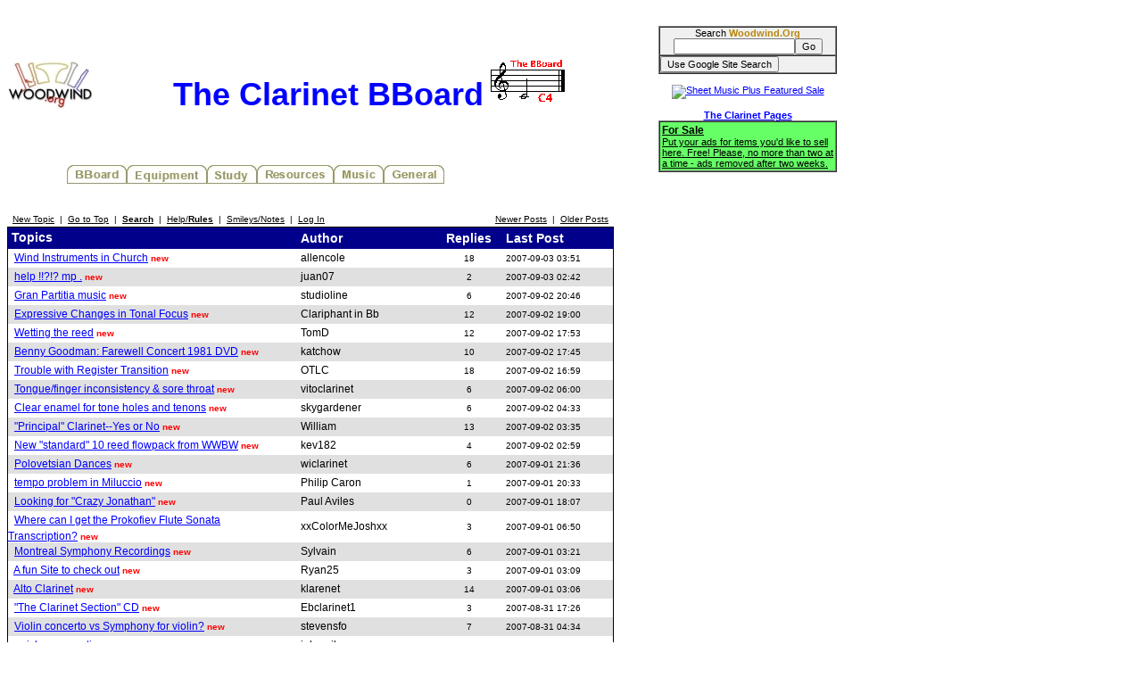

--- FILE ---
content_type: text/html
request_url: http://test.woodwind.org/clarinet/BBoard/list.html?f=1&t=1188777082&a=3
body_size: 30847
content:
<!DOCTYPE html PUBLIC "-//W3C//DTD XHTML 1.0 Transitional//EN" "http://www.w3.org/TR/xhtml1/DTD/xhtml1-transitional.dtd">
<html>
<head>
<title>The Clarinet BBoard</title>
<link rel="stylesheet" type="text/css" href="/CSS/Woodwind.css" />
<meta http-equiv="Content-Type" content="text/html; charset=utf-8" />
<meta http-equiv="X-UA-Compatible" content="IE=edge,chrome=1" />
<meta HTTP-EQUIV='Refresh' CONTENT='900; URL=/clarinet/BBoard/list.html?f=1&t=1188777082&a=3' />
<script src="/JS/Base.js" type="text/javascript"></script>
<script async src="https://pagead2.googlesyndication.com/pagead/js/adsbygoogle.js?client=ca-pub-4626466139341305"
     crossorigin="anonymous"></script></head>
<body>
<table width="931" border="0" cellpadding="0" cellspacing="0">
<tr>
<td align="left" valign="top" width="730"><p align="center" class="bigBanner"><a href="/index.html" onmouseover="setMenuBanner('To the WW5 Menu');" onmouseout="setMenuBanner('');"><img src="/images/tinylogo.jpg" hspace="0" vspace="0" border="0" align="left" height="60" width="96" alt="Woodwind.Org" /></a><span>The Clarinet BBoard<img src="/clarinet/BBoard/images/C4.gif" hspace="0" vspace="0" border="0" height="53" width="97" alt="The C4 standard" /></span></p>
<div class="center"><table width="560" border="0" cellpadding="0" cellspacing="0">
<tr>
<td align="left" valign="top" width="560"><img src="/images/misc/transpix.gif" hspace="0" vspace="0" border="0" height="22" width="1" alt="&nbsp;" /><table width="560" border="0" cellpadding="0" cellspacing="0">
<tr>
<td align="left" valign="top" width="69">&nbsp;</td>
<td align="left" valign="top" width="67"><a href="/clarinet/BBoard/index.html" onmouseover="setMenuBanner('The Clarinet &amp; Klezmer Bulletin Boards');swapImage(clBBoard,'/images/buttons/clBBoard(1).jpg')" onmouseout="setMenuBanner('');swapImage(clBBoard,'/images/buttons/clBBoard(0).jpg')"><img src="/images/buttons/clBBoard(0).jpg" hspace="0" vspace="0" border="0" height="22" width="67" alt="BBoard" name="clBBoard" /></a></td>
<td align="left" valign="top" width="90"><a href="/clarinet/Equipment/index.html" onmouseover="setMenuBanner('All about reeds, mouthpieces, ligatures, clarinets, serial number lists, and more ...');swapImage(clEquip,'/images/buttons/clEquip(1).jpg')" onmouseout="setMenuBanner('');swapImage(clEquip,'/images/buttons/clEquip(0).jpg')"><img src="/images/buttons/clEquip(0).jpg" hspace="0" vspace="0" border="0" height="22" width="90" alt="Equipment" name="clEquip" /></a></td>
<td align="left" valign="top" width="56"><a href="/clarinet/Study/index.html" onmouseover="setMenuBanner('Tips, technique, scales, personalized help');swapImage(clStudy,'/images/buttons/clStudy(1).jpg')" onmouseout="setMenuBanner('');swapImage(clStudy,'/images/buttons/clStudy(0).jpg')"><img src="/images/buttons/clStudy(0).jpg" hspace="0" vspace="0" border="0" height="22" width="56" alt="Study" name="clStudy" /></a></td>
<td align="left" valign="top" width="86"><a href="/clarinet/Resources/index.html" onmouseover="setMenuBanner('Retailers, clarinet music reference, bibliographies &amp; discographies, Internet resources, mailing lists, medical specialists, and more ...');swapImage(clResource,'/images/buttons/clResource(1).jpg')" onmouseout="setMenuBanner('');swapImage(clResource,'/images/buttons/clResource(0).jpg')"><img src="/images/buttons/clResource(0).jpg" hspace="0" vspace="0" border="0" height="22" width="86" alt="Resources" name="clResource" /></a></td>
<td align="left" valign="top" width="56"><a href="/clarinet/Music/index.html" onmouseover="setMenuBanner('Printable music, MIDI files, and study manuscripts');swapImage(clMusic,'/images/buttons/clMusic(1).jpg')" onmouseout="setMenuBanner('');swapImage(clMusic,'/images/buttons/clMusic(0).jpg')"><img src="/images/buttons/clMusic(0).jpg" hspace="0" vspace="0" border="0" height="22" width="56" alt="Music" name="clMusic" /></a></td>
<td align="left" valign="top" width="68"><a href="/clarinet/General/index.html" onmouseover="setMenuBanner('Miscellaneous bits and pieces');swapImage(clGeneral,'/images/buttons/clGeneral(1).jpg')" onmouseout="setMenuBanner('');swapImage(clGeneral,'/images/buttons/clGeneral(0).jpg')"><img src="/images/buttons/clGeneral(0).jpg" hspace="0" vspace="0" border="0" height="22" width="68" alt="General" name="clGeneral" /></a></td>
<td align="left" valign="top">&nbsp;</td>
<td align="left" valign="top" width="68">&nbsp;</td>
</tr>
</table>
</td>
</tr>
<tr>
<td align="left" valign="top" width="560"><table width="560" border="0" cellpadding="0" cellspacing="0">
<tr>
<td align="center" valign="middle" width="559"><span class="smallBanner" id="banner">&nbsp;</span></td>
<td align="left" valign="top" width="1"><img src="/images/misc/transpix.gif" hspace="0" vspace="0" border="0" align="left" height="30" width="1" alt="&nbsp;" /></td>
</tr>
</table>
</td>
</tr>
</table>
</div>

<table width="680" cellspacing="0" cellpadding="3" border="0">
<tr>
  <td width="60%" nowrap="nowrap"  bgcolor="#FFFFFF"><FONT color='#000000' class="PhorumNav">&nbsp;<a href="post.html?f=1"><FONT color='#000000' class="PhorumNav">New Topic</font></a>&nbsp;&nbsp;|&nbsp;&nbsp;<a href="list.html?f=1"><FONT color='#000000' class="PhorumNav">Go to Top</font></a>&nbsp;&nbsp;|&nbsp;&nbsp;<a href="search.html?f=1"><FONT color='#000000' class="PhorumNav"><b>Search</b></font></a>&nbsp;&nbsp;|&nbsp;&nbsp;<a href="help.html?f=1"><FONT color='#000000' class="PhorumNav">Help/<b>Rules</b></font></a>&nbsp;&nbsp;|&nbsp;&nbsp;<a href="smiley.html?f=1"><FONT color='#000000' class="PhorumNav">Smileys/Notes</font></a>&nbsp;&nbsp;|&nbsp;&nbsp;<a href="login.html?f=1"><FONT color='#000000' class="PhorumNav">Log In</font></a>&nbsp;</font></td>
  <td align="right" width="40%"  bgcolor="#FFFFFF"><div class=nav><FONT color='#000000' class="PhorumNav">&nbsp;<a href="list.html?f=1&t=1188777082&a=1"><FONT color='#000000' class="PhorumNav">Newer Posts</font></a>&nbsp;&nbsp;|&nbsp;&nbsp;<a href="list.html?f=1&t=1188436871&a=2"><FONT color='#000000' class="PhorumNav">Older Posts</font></a>&nbsp;</font></div></td>
</tr>
</table>
<table class="PhorumListTable" width="680" cellspacing="0" cellpadding="0" border="0">
<tr>
    <td class="PhorumListHeader"  bgcolor="#00008a"><FONT color="#FFFFFF">&nbsp;Topics<img src="images/trans.gif" border=0 width=1 height=24 align="absmiddle"></font></td>
    <td class="PhorumListHeader"  bgcolor="#00008a" width="150" nowrap="nowrap"><FONT color="#FFFFFF">Author&nbsp;</font></td>
    <td class="PhorumListHeader" align="center"  bgcolor="#00008a" width="80" nowrap="nowrap"><FONT color="#FFFFFF">Replies&nbsp;</font></td>
    <td class="PhorumListHeader"  bgcolor="#00008a" width="120" nowrap="nowrap"><FONT color="#FFFFFF">Last Post</font></td>
</tr>
<tr>
  <td class="PhorumListRow"  bgcolor="#ffffff"><FONT color="#000000">&nbsp;<img src="images/trans.gif" border=0 width=1 height=21 align="absmiddle">&nbsp;<a href="read.html?f=1&i=254453&t=254453">Wind Instruments in Church</a>&nbsp;</font><font class="PhorumNewFlag">new</font></td>
  <td class="PhorumListRow" width="150"  bgcolor="#ffffff" nowrap="nowrap"><FONT color="#000000">allencole&nbsp;</font></td>
  <td class="PhorumSmaller" align="center" width="80"  bgcolor="#ffffff" nowrap="nowrap"><FONT color="#000000">18&nbsp;</font></td>
  <td class="PhorumSmaller" width="120"  bgcolor="#ffffff" nowrap="nowrap"><FONT color="#000000">2007-09-03 03:51&nbsp;</font></td>
</tr>
<tr>
  <td class="PhorumListRow"  bgcolor="#e0e0e0"><FONT color="#000000">&nbsp;<img src="images/trans.gif" border=0 width=1 height=21 align="absmiddle">&nbsp;<a href="read.html?f=1&i=254668&t=254668">help !!?!? mp .</a>&nbsp;</font><font class="PhorumNewFlag">new</font></td>
  <td class="PhorumListRow" width="150"  bgcolor="#e0e0e0" nowrap="nowrap"><FONT color="#000000">juan07&nbsp;</font></td>
  <td class="PhorumSmaller" align="center" width="80"  bgcolor="#e0e0e0" nowrap="nowrap"><FONT color="#000000">2&nbsp;</font></td>
  <td class="PhorumSmaller" width="120"  bgcolor="#e0e0e0" nowrap="nowrap"><FONT color="#000000">2007-09-03 02:42&nbsp;</font></td>
</tr>
<tr>
  <td class="PhorumListRow"  bgcolor="#ffffff"><FONT color="#000000">&nbsp;<img src="images/trans.gif" border=0 width=1 height=21 align="absmiddle">&nbsp;<a href="read.html?f=1&i=254544&t=254544">Gran Partitia music</a>&nbsp;</font><font class="PhorumNewFlag">new</font></td>
  <td class="PhorumListRow" width="150"  bgcolor="#ffffff" nowrap="nowrap"><FONT color="#000000">studioline&nbsp;</font></td>
  <td class="PhorumSmaller" align="center" width="80"  bgcolor="#ffffff" nowrap="nowrap"><FONT color="#000000">6&nbsp;</font></td>
  <td class="PhorumSmaller" width="120"  bgcolor="#ffffff" nowrap="nowrap"><FONT color="#000000">2007-09-02 20:46&nbsp;</font></td>
</tr>
<tr>
  <td class="PhorumListRow"  bgcolor="#e0e0e0"><FONT color="#000000">&nbsp;<img src="images/trans.gif" border=0 width=1 height=21 align="absmiddle">&nbsp;<a href="read.html?f=1&i=254587&t=254587">Expressive Changes in Tonal Focus</a>&nbsp;</font><font class="PhorumNewFlag">new</font></td>
  <td class="PhorumListRow" width="150"  bgcolor="#e0e0e0" nowrap="nowrap"><FONT color="#000000">Clariphant in Bb&nbsp;</font></td>
  <td class="PhorumSmaller" align="center" width="80"  bgcolor="#e0e0e0" nowrap="nowrap"><FONT color="#000000">12&nbsp;</font></td>
  <td class="PhorumSmaller" width="120"  bgcolor="#e0e0e0" nowrap="nowrap"><FONT color="#000000">2007-09-02 19:00&nbsp;</font></td>
</tr>
<tr>
  <td class="PhorumListRow"  bgcolor="#ffffff"><FONT color="#000000">&nbsp;<img src="images/trans.gif" border=0 width=1 height=21 align="absmiddle">&nbsp;<a href="read.html?f=1&i=254514&t=254514">Wetting the reed</a>&nbsp;</font><font class="PhorumNewFlag">new</font></td>
  <td class="PhorumListRow" width="150"  bgcolor="#ffffff" nowrap="nowrap"><FONT color="#000000">TomD&nbsp;</font></td>
  <td class="PhorumSmaller" align="center" width="80"  bgcolor="#ffffff" nowrap="nowrap"><FONT color="#000000">12&nbsp;</font></td>
  <td class="PhorumSmaller" width="120"  bgcolor="#ffffff" nowrap="nowrap"><FONT color="#000000">2007-09-02 17:53&nbsp;</font></td>
</tr>
<tr>
  <td class="PhorumListRow"  bgcolor="#e0e0e0"><FONT color="#000000">&nbsp;<img src="images/trans.gif" border=0 width=1 height=21 align="absmiddle">&nbsp;<a href="read.html?f=1&i=136401&t=136401">Benny Goodman: Farewell Concert 1981 DVD</a>&nbsp;</font><font class="PhorumNewFlag">new</font></td>
  <td class="PhorumListRow" width="150"  bgcolor="#e0e0e0" nowrap="nowrap"><FONT color="#000000">katchow&nbsp;</font></td>
  <td class="PhorumSmaller" align="center" width="80"  bgcolor="#e0e0e0" nowrap="nowrap"><FONT color="#000000">10&nbsp;</font></td>
  <td class="PhorumSmaller" width="120"  bgcolor="#e0e0e0" nowrap="nowrap"><FONT color="#000000">2007-09-02 17:45&nbsp;</font></td>
</tr>
<tr>
  <td class="PhorumListRow"  bgcolor="#ffffff"><FONT color="#000000">&nbsp;<img src="images/trans.gif" border=0 width=1 height=21 align="absmiddle">&nbsp;<a href="read.html?f=1&i=254390&t=254390">Trouble with Register Transition</a>&nbsp;</font><font class="PhorumNewFlag">new</font></td>
  <td class="PhorumListRow" width="150"  bgcolor="#ffffff" nowrap="nowrap"><FONT color="#000000">OTLC&nbsp;</font></td>
  <td class="PhorumSmaller" align="center" width="80"  bgcolor="#ffffff" nowrap="nowrap"><FONT color="#000000">18&nbsp;</font></td>
  <td class="PhorumSmaller" width="120"  bgcolor="#ffffff" nowrap="nowrap"><FONT color="#000000">2007-09-02 16:59&nbsp;</font></td>
</tr>
<tr>
  <td class="PhorumListRow"  bgcolor="#e0e0e0"><FONT color="#000000">&nbsp;<img src="images/trans.gif" border=0 width=1 height=21 align="absmiddle">&nbsp;<a href="read.html?f=1&i=254556&t=254556">Tongue/finger inconsistency & sore throat</a>&nbsp;</font><font class="PhorumNewFlag">new</font></td>
  <td class="PhorumListRow" width="150"  bgcolor="#e0e0e0" nowrap="nowrap"><FONT color="#000000">vitoclarinet&nbsp;</font></td>
  <td class="PhorumSmaller" align="center" width="80"  bgcolor="#e0e0e0" nowrap="nowrap"><FONT color="#000000">6&nbsp;</font></td>
  <td class="PhorumSmaller" width="120"  bgcolor="#e0e0e0" nowrap="nowrap"><FONT color="#000000">2007-09-02 06:00&nbsp;</font></td>
</tr>
<tr>
  <td class="PhorumListRow"  bgcolor="#ffffff"><FONT color="#000000">&nbsp;<img src="images/trans.gif" border=0 width=1 height=21 align="absmiddle">&nbsp;<a href="read.html?f=1&i=254597&t=254597">Clear enamel for tone holes and tenons</a>&nbsp;</font><font class="PhorumNewFlag">new</font></td>
  <td class="PhorumListRow" width="150"  bgcolor="#ffffff" nowrap="nowrap"><FONT color="#000000">skygardener&nbsp;</font></td>
  <td class="PhorumSmaller" align="center" width="80"  bgcolor="#ffffff" nowrap="nowrap"><FONT color="#000000">6&nbsp;</font></td>
  <td class="PhorumSmaller" width="120"  bgcolor="#ffffff" nowrap="nowrap"><FONT color="#000000">2007-09-02 04:33&nbsp;</font></td>
</tr>
<tr>
  <td class="PhorumListRow"  bgcolor="#e0e0e0"><FONT color="#000000">&nbsp;<img src="images/trans.gif" border=0 width=1 height=21 align="absmiddle">&nbsp;<a href="read.html?f=1&i=254464&t=254464">"Principal" Clarinet--Yes or No</a>&nbsp;</font><font class="PhorumNewFlag">new</font></td>
  <td class="PhorumListRow" width="150"  bgcolor="#e0e0e0" nowrap="nowrap"><FONT color="#000000">William&nbsp;</font></td>
  <td class="PhorumSmaller" align="center" width="80"  bgcolor="#e0e0e0" nowrap="nowrap"><FONT color="#000000">13&nbsp;</font></td>
  <td class="PhorumSmaller" width="120"  bgcolor="#e0e0e0" nowrap="nowrap"><FONT color="#000000">2007-09-02 03:35&nbsp;</font></td>
</tr>
<tr>
  <td class="PhorumListRow"  bgcolor="#ffffff"><FONT color="#000000">&nbsp;<img src="images/trans.gif" border=0 width=1 height=21 align="absmiddle">&nbsp;<a href="read.html?f=1&i=254619&t=254619">New "standard" 10 reed flowpack from WWBW</a>&nbsp;</font><font class="PhorumNewFlag">new</font></td>
  <td class="PhorumListRow" width="150"  bgcolor="#ffffff" nowrap="nowrap"><FONT color="#000000">kev182&nbsp;</font></td>
  <td class="PhorumSmaller" align="center" width="80"  bgcolor="#ffffff" nowrap="nowrap"><FONT color="#000000">4&nbsp;</font></td>
  <td class="PhorumSmaller" width="120"  bgcolor="#ffffff" nowrap="nowrap"><FONT color="#000000">2007-09-02 02:59&nbsp;</font></td>
</tr>
<tr>
  <td class="PhorumListRow"  bgcolor="#e0e0e0"><FONT color="#000000">&nbsp;<img src="images/trans.gif" border=0 width=1 height=21 align="absmiddle">&nbsp;<a href="read.html?f=1&i=254536&t=254536">Polovetsian Dances</a>&nbsp;</font><font class="PhorumNewFlag">new</font></td>
  <td class="PhorumListRow" width="150"  bgcolor="#e0e0e0" nowrap="nowrap"><FONT color="#000000">wiclarinet&nbsp;</font></td>
  <td class="PhorumSmaller" align="center" width="80"  bgcolor="#e0e0e0" nowrap="nowrap"><FONT color="#000000">6&nbsp;</font></td>
  <td class="PhorumSmaller" width="120"  bgcolor="#e0e0e0" nowrap="nowrap"><FONT color="#000000">2007-09-01 21:36&nbsp;</font></td>
</tr>
<tr>
  <td class="PhorumListRow"  bgcolor="#ffffff"><FONT color="#000000">&nbsp;<img src="images/trans.gif" border=0 width=1 height=21 align="absmiddle">&nbsp;<a href="read.html?f=1&i=254571&t=254571">tempo problem in Miluccio</a>&nbsp;</font><font class="PhorumNewFlag">new</font></td>
  <td class="PhorumListRow" width="150"  bgcolor="#ffffff" nowrap="nowrap"><FONT color="#000000">Philip Caron&nbsp;</font></td>
  <td class="PhorumSmaller" align="center" width="80"  bgcolor="#ffffff" nowrap="nowrap"><FONT color="#000000">1&nbsp;</font></td>
  <td class="PhorumSmaller" width="120"  bgcolor="#ffffff" nowrap="nowrap"><FONT color="#000000">2007-09-01 20:33&nbsp;</font></td>
</tr>
<tr>
  <td class="PhorumListRow"  bgcolor="#e0e0e0"><FONT color="#000000">&nbsp;<img src="images/trans.gif" border=0 width=1 height=21 align="absmiddle">&nbsp;<a href="read.html?f=1&i=254606&t=254606">Looking for "Crazy Jonathan"</a>&nbsp;</font><font class="PhorumNewFlag">new</font></td>
  <td class="PhorumListRow" width="150"  bgcolor="#e0e0e0" nowrap="nowrap"><FONT color="#000000">Paul Aviles&nbsp;</font></td>
  <td class="PhorumSmaller" align="center" width="80"  bgcolor="#e0e0e0" nowrap="nowrap"><FONT color="#000000">0&nbsp;</font></td>
  <td class="PhorumSmaller" width="120"  bgcolor="#e0e0e0" nowrap="nowrap"><FONT color="#000000">2007-09-01 18:07&nbsp;</font></td>
</tr>
<tr>
  <td class="PhorumListRow"  bgcolor="#ffffff"><FONT color="#000000">&nbsp;<img src="images/trans.gif" border=0 width=1 height=21 align="absmiddle">&nbsp;<a href="read.html?f=1&i=254552&t=254552">Where can I get the Prokofiev Flute Sonata Transcription?</a>&nbsp;</font><font class="PhorumNewFlag">new</font></td>
  <td class="PhorumListRow" width="150"  bgcolor="#ffffff" nowrap="nowrap"><FONT color="#000000">xxColorMeJoshxx&nbsp;</font></td>
  <td class="PhorumSmaller" align="center" width="80"  bgcolor="#ffffff" nowrap="nowrap"><FONT color="#000000">3&nbsp;</font></td>
  <td class="PhorumSmaller" width="120"  bgcolor="#ffffff" nowrap="nowrap"><FONT color="#000000">2007-09-01 06:50&nbsp;</font></td>
</tr>
<tr>
  <td class="PhorumListRow"  bgcolor="#e0e0e0"><FONT color="#000000">&nbsp;<img src="images/trans.gif" border=0 width=1 height=21 align="absmiddle">&nbsp;<a href="read.html?f=1&i=254495&t=254495">Montreal Symphony Recordings</a>&nbsp;</font><font class="PhorumNewFlag">new</font></td>
  <td class="PhorumListRow" width="150"  bgcolor="#e0e0e0" nowrap="nowrap"><FONT color="#000000">Sylvain&nbsp;</font></td>
  <td class="PhorumSmaller" align="center" width="80"  bgcolor="#e0e0e0" nowrap="nowrap"><FONT color="#000000">6&nbsp;</font></td>
  <td class="PhorumSmaller" width="120"  bgcolor="#e0e0e0" nowrap="nowrap"><FONT color="#000000">2007-09-01 03:21&nbsp;</font></td>
</tr>
<tr>
  <td class="PhorumListRow"  bgcolor="#ffffff"><FONT color="#000000">&nbsp;<img src="images/trans.gif" border=0 width=1 height=21 align="absmiddle">&nbsp;<a href="read.html?f=1&i=254488&t=254488">A fun Site to check out</a>&nbsp;</font><font class="PhorumNewFlag">new</font></td>
  <td class="PhorumListRow" width="150"  bgcolor="#ffffff" nowrap="nowrap"><FONT color="#000000">Ryan25&nbsp;</font></td>
  <td class="PhorumSmaller" align="center" width="80"  bgcolor="#ffffff" nowrap="nowrap"><FONT color="#000000">3&nbsp;</font></td>
  <td class="PhorumSmaller" width="120"  bgcolor="#ffffff" nowrap="nowrap"><FONT color="#000000">2007-09-01 03:09&nbsp;</font></td>
</tr>
<tr>
  <td class="PhorumListRow"  bgcolor="#e0e0e0"><FONT color="#000000">&nbsp;<img src="images/trans.gif" border=0 width=1 height=21 align="absmiddle">&nbsp;<a href="read.html?f=1&i=254478&t=254478">Alto Clarinet</a>&nbsp;</font><font class="PhorumNewFlag">new</font></td>
  <td class="PhorumListRow" width="150"  bgcolor="#e0e0e0" nowrap="nowrap"><FONT color="#000000">klarenet&nbsp;</font></td>
  <td class="PhorumSmaller" align="center" width="80"  bgcolor="#e0e0e0" nowrap="nowrap"><FONT color="#000000">14&nbsp;</font></td>
  <td class="PhorumSmaller" width="120"  bgcolor="#e0e0e0" nowrap="nowrap"><FONT color="#000000">2007-09-01 03:06&nbsp;</font></td>
</tr>
<tr>
  <td class="PhorumListRow"  bgcolor="#ffffff"><FONT color="#000000">&nbsp;<img src="images/trans.gif" border=0 width=1 height=21 align="absmiddle">&nbsp;<a href="read.html?f=1&i=254130&t=254130">"The Clarinet Section" CD</a>&nbsp;</font><font class="PhorumNewFlag">new</font></td>
  <td class="PhorumListRow" width="150"  bgcolor="#ffffff" nowrap="nowrap"><FONT color="#000000">Ebclarinet1&nbsp;</font></td>
  <td class="PhorumSmaller" align="center" width="80"  bgcolor="#ffffff" nowrap="nowrap"><FONT color="#000000">3&nbsp;</font></td>
  <td class="PhorumSmaller" width="120"  bgcolor="#ffffff" nowrap="nowrap"><FONT color="#000000">2007-08-31 17:26&nbsp;</font></td>
</tr>
<tr>
  <td class="PhorumListRow"  bgcolor="#e0e0e0"><FONT color="#000000">&nbsp;<img src="images/trans.gif" border=0 width=1 height=21 align="absmiddle">&nbsp;<a href="read.html?f=1&i=254353&t=254353">Violin concerto vs Symphony for violin?</a>&nbsp;</font><font class="PhorumNewFlag">new</font></td>
  <td class="PhorumListRow" width="150"  bgcolor="#e0e0e0" nowrap="nowrap"><FONT color="#000000">stevensfo&nbsp;</font></td>
  <td class="PhorumSmaller" align="center" width="80"  bgcolor="#e0e0e0" nowrap="nowrap"><FONT color="#000000">7&nbsp;</font></td>
  <td class="PhorumSmaller" width="120"  bgcolor="#e0e0e0" nowrap="nowrap"><FONT color="#000000">2007-08-31 04:34&nbsp;</font></td>
</tr>
<tr>
  <td class="PhorumListRow"  bgcolor="#ffffff"><FONT color="#000000">&nbsp;<img src="images/trans.gif" border=0 width=1 height=21 align="absmiddle">&nbsp;<a href="read.html?f=1&i=254203&t=254203">quick sax question</a>&nbsp;</font><font class="PhorumNewFlag">new</font></td>
  <td class="PhorumListRow" width="150"  bgcolor="#ffffff" nowrap="nowrap"><FONT color="#000000">john gibson&nbsp;</font></td>
  <td class="PhorumSmaller" align="center" width="80"  bgcolor="#ffffff" nowrap="nowrap"><FONT color="#000000">11&nbsp;</font></td>
  <td class="PhorumSmaller" width="120"  bgcolor="#ffffff" nowrap="nowrap"><FONT color="#000000">2007-08-31 04:16&nbsp;</font></td>
</tr>
<tr>
  <td class="PhorumListRow"  bgcolor="#e0e0e0"><FONT color="#000000">&nbsp;<img src="images/trans.gif" border=0 width=1 height=21 align="absmiddle">&nbsp;<a href="read.html?f=1&i=254243&t=254243">Using Register Key</a>&nbsp;</font><font class="PhorumNewFlag">new</font></td>
  <td class="PhorumListRow" width="150"  bgcolor="#e0e0e0" nowrap="nowrap"><FONT color="#000000">mallardbay603&nbsp;</font></td>
  <td class="PhorumSmaller" align="center" width="80"  bgcolor="#e0e0e0" nowrap="nowrap"><FONT color="#000000">9&nbsp;</font></td>
  <td class="PhorumSmaller" width="120"  bgcolor="#e0e0e0" nowrap="nowrap"><FONT color="#000000">2007-08-31 00:01&nbsp;</font></td>
</tr>
<tr>
  <td class="PhorumListRow"  bgcolor="#ffffff"><FONT color="#000000">&nbsp;<img src="images/trans.gif" border=0 width=1 height=21 align="absmiddle">&nbsp;<a href="read.html?f=1&i=254421&t=254421">serial number frustration</a>&nbsp;</font><font class="PhorumNewFlag">new</font></td>
  <td class="PhorumListRow" width="150"  bgcolor="#ffffff" nowrap="nowrap"><FONT color="#000000">dfh&nbsp;</font></td>
  <td class="PhorumSmaller" align="center" width="80"  bgcolor="#ffffff" nowrap="nowrap"><FONT color="#000000">5&nbsp;</font></td>
  <td class="PhorumSmaller" width="120"  bgcolor="#ffffff" nowrap="nowrap"><FONT color="#000000">2007-08-30 23:00&nbsp;</font></td>
</tr>
<tr>
  <td class="PhorumListRow"  bgcolor="#e0e0e0"><FONT color="#000000">&nbsp;<img src="images/trans.gif" border=0 width=1 height=21 align="absmiddle">&nbsp;<a href="read.html?f=1&i=254281&t=254281">Barrels</a>&nbsp;</font><font class="PhorumNewFlag">new</font></td>
  <td class="PhorumListRow" width="150"  bgcolor="#e0e0e0" nowrap="nowrap"><FONT color="#000000">nes&nbsp;</font></td>
  <td class="PhorumSmaller" align="center" width="80"  bgcolor="#e0e0e0" nowrap="nowrap"><FONT color="#000000">18&nbsp;</font></td>
  <td class="PhorumSmaller" width="120"  bgcolor="#e0e0e0" nowrap="nowrap"><FONT color="#000000">2007-08-30 19:07&nbsp;</font></td>
</tr>
<tr>
  <td class="PhorumListRow"  bgcolor="#ffffff"><FONT color="#000000">&nbsp;<img src="images/trans.gif" border=0 width=1 height=21 align="absmiddle">&nbsp;<a href="read.html?f=1&i=254085&t=254085">Non-negotiable??</a>&nbsp;</font><font class="PhorumNewFlag">new</font></td>
  <td class="PhorumListRow" width="150"  bgcolor="#ffffff" nowrap="nowrap"><FONT color="#000000">Robyn_765&nbsp;</font></td>
  <td class="PhorumSmaller" align="center" width="80"  bgcolor="#ffffff" nowrap="nowrap"><FONT color="#000000">10&nbsp;</font></td>
  <td class="PhorumSmaller" width="120"  bgcolor="#ffffff" nowrap="nowrap"><FONT color="#000000">2007-08-30 16:47&nbsp;</font></td>
</tr>
<tr>
  <td class="PhorumListRow"  bgcolor="#e0e0e0"><FONT color="#000000">&nbsp;<img src="images/trans.gif" border=0 width=1 height=21 align="absmiddle">&nbsp;<a href="read.html?f=1&i=254337&t=254337">Doctors Slick cork grease</a>&nbsp;</font><font class="PhorumNewFlag">new</font></td>
  <td class="PhorumListRow" width="150"  bgcolor="#e0e0e0" nowrap="nowrap"><FONT color="#000000">Iceland clarinet&nbsp;</font></td>
  <td class="PhorumSmaller" align="center" width="80"  bgcolor="#e0e0e0" nowrap="nowrap"><FONT color="#000000">12&nbsp;</font></td>
  <td class="PhorumSmaller" width="120"  bgcolor="#e0e0e0" nowrap="nowrap"><FONT color="#000000">2007-08-30 11:17&nbsp;</font></td>
</tr>
<tr>
  <td class="PhorumListRow"  bgcolor="#ffffff"><FONT color="#000000">&nbsp;<img src="images/trans.gif" border=0 width=1 height=21 align="absmiddle">&nbsp;<a href="read.html?f=1&i=254364&t=254364">Best Use of Limited Practice Time</a>&nbsp;</font><font class="PhorumNewFlag">new</font></td>
  <td class="PhorumListRow" width="150"  bgcolor="#ffffff" nowrap="nowrap"><FONT color="#000000">aspiring clarinetist&nbsp;</font></td>
  <td class="PhorumSmaller" align="center" width="80"  bgcolor="#ffffff" nowrap="nowrap"><FONT color="#000000">9&nbsp;</font></td>
  <td class="PhorumSmaller" width="120"  bgcolor="#ffffff" nowrap="nowrap"><FONT color="#000000">2007-08-30 09:14&nbsp;</font></td>
</tr>
<tr>
  <td class="PhorumListRow"  bgcolor="#e0e0e0"><FONT color="#000000">&nbsp;<img src="images/trans.gif" border=0 width=1 height=21 align="absmiddle">&nbsp;<a href="read.html?f=1&i=252001&t=252001">Want to play in HS band? Pass a drug test</a>&nbsp;</font><font class="PhorumNewFlag">new</font></td>
  <td class="PhorumListRow" width="150"  bgcolor="#e0e0e0" nowrap="nowrap"><FONT color="#000000">GBK&nbsp;</font></td>
  <td class="PhorumSmaller" align="center" width="80"  bgcolor="#e0e0e0" nowrap="nowrap"><FONT color="#000000">69&nbsp;</font></td>
  <td class="PhorumSmaller" width="120"  bgcolor="#e0e0e0" nowrap="nowrap"><FONT color="#000000">2007-08-30 06:49&nbsp;</font></td>
</tr>
<tr>
  <td class="PhorumListRow"  bgcolor="#ffffff"><FONT color="#000000">&nbsp;<img src="images/trans.gif" border=0 width=1 height=21 align="absmiddle">&nbsp;<a href="read.html?f=1&i=254419&t=254419">Review of the Doctor's Cork life product</a>&nbsp;</font><font class="PhorumNewFlag">new</font></td>
  <td class="PhorumListRow" width="150"  bgcolor="#ffffff" nowrap="nowrap"><FONT color="#000000">C2thew&nbsp;</font></td>
  <td class="PhorumSmaller" align="center" width="80"  bgcolor="#ffffff" nowrap="nowrap"><FONT color="#000000">0&nbsp;</font></td>
  <td class="PhorumSmaller" width="120"  bgcolor="#ffffff" nowrap="nowrap"><FONT color="#000000">2007-08-30 06:00&nbsp;</font></td>
</tr>
<tr>
  <td class="PhorumListRow"  bgcolor="#e0e0e0"><FONT color="#000000">&nbsp;<img src="images/trans.gif" border=0 width=1 height=21 align="absmiddle">&nbsp;<a href="read.html?f=1&i=253519&t=253519">Non-clarinet, music youtube video(s)</a>&nbsp;</font><font class="PhorumNewFlag">new</font></td>
  <td class="PhorumListRow" width="150"  bgcolor="#e0e0e0" nowrap="nowrap"><FONT color="#000000">sfalexi&nbsp;</font></td>
  <td class="PhorumSmaller" align="center" width="80"  bgcolor="#e0e0e0" nowrap="nowrap"><FONT color="#000000">11&nbsp;</font></td>
  <td class="PhorumSmaller" width="120"  bgcolor="#e0e0e0" nowrap="nowrap"><FONT color="#000000">2007-08-30 05:21&nbsp;</font></td>
</tr>
</table>
<table width="680" cellspacing="0" cellpadding="3" border="0">
<tr>
  <td width="60%" nowrap="nowrap"  bgcolor="#FFFFFF"><FONT color='#000000' class="PhorumNav">&nbsp;<a href="index.html?f=0"><FONT color='#000000' class="PhorumNav">Avail. Forums</font></a>&nbsp;&nbsp;|&nbsp;&nbsp;<a href="list.html?f=1&collapse=0"><FONT color='#000000' class="PhorumNav">View Threads</font></a>&nbsp;&nbsp;|&nbsp;&nbsp;<a href="list.html?f=1"><FONT color='#000000' class="PhorumNav">Go to Top</font></a>&nbsp;&nbsp;|&nbsp;&nbsp;<a href="list.html?f=1&r=1"><FONT color='#000000' class="PhorumNav">Mark All Read</font></a>&nbsp;</font></td>
  <td align="right" width="40%"  bgcolor="#FFFFFF"><div class=nav><FONT color='#000000' class="PhorumNav">&nbsp;<a href="list.html?f=1&t=1188777082&a=1"><FONT color='#000000' class="PhorumNav">Newer Posts</font></a>&nbsp;&nbsp;|&nbsp;&nbsp;<a href="list.html?f=1&t=1188436871&a=2"><FONT color='#000000' class="PhorumNav">Older Posts</font></a>&nbsp;</font></div></td>
</tr>
</table>
</td>
<td align="left" valign="top" width="200"><form action="/Search/index.html" method="post"><input type="hidden" name="woodwind_index" value="woodwind_index" /><table width="200" border="1" cellpadding="0" cellspacing="0" class="searchBackground">
<tr>
<td align="center" valign="middle" width="100%">Search <span class="woodwindOrg">Woodwind.Org</span><br /><input type="text" name="words" size="20" maxlength="80" /><input type="submit" name="Submit" value="Go" /></td>
</tr>
<tr>
<td align="left" valign="top" width="100%"><input type="submit" name="Google" value="Use Google Site Search" /></td>
</tr>
</table>
</form>
<div class="center"><br /><a href="http://www.sheetmusicplus.com/a/featured.html?id=14785"><img src="http://gfxa.sheetmusicplus.com/smp_monthpromo_sb.gif" border=0 height=125 width=125 alt="Sheet Music Plus Featured Sale"></div>
<div class="center"><br /><span class="clarinetPages">The Clarinet Pages</span></div>
<table width="200" border="1" cellpadding="2" cellspacing="0" class="forSale">
<tr>
<td align="left" valign="top"><a href="http://test.woodwind.org/clarinet/BBoard/list.html?f=41" class="forSale" target="_blank"><span class="adTitle">For Sale<br /></span><span>Put your ads for items you'd like to sell here. Free! Please, no more than two at a time - ads removed after two weeks.</span></a></td>
</tr>
</table>
<br /></td>
<td align="left" valign="top" width="1" rowspan="2"><img src="/images/misc/transpix.gif" hspace="0" vspace="0" border="0" height="460" width="1" alt="&nbsp;" /></td>
</tr>
<tr>
<td align="left" valign="middle" colspan="2"><img src="/images/misc/transpix.gif" hspace="0" vspace="0" border="0" height="20" width="1" alt="&nbsp;" /><span class="footer">&nbsp;&nbsp;&nbsp;&nbsp;Copyright &copy; Woodwind.Org, Inc. All Rights Reserved&nbsp;&nbsp;&nbsp;&nbsp;<a href="http://test.woodwind.org/Privacy.html" class="footer" target="_blank">Privacy Policy</a>&nbsp;&nbsp;&nbsp;&nbsp;Contact <a href="mailto:charette@woodwind.org?Subject=" class="footer">charette@woodwind.org</a></span>
<!--  -->
</td>
</tr>
</table>
<script type="text/javascript">
var gaJsHost = (("https:" == document.location.protocol) ? "https://ssl." : "http://www.");
document.write(unescape("%3Cscript src='" + gaJsHost + "google-analytics.com/ga.js' type='text/javascript'%3E%3C/script%3E"));
</script>
<script type="text/javascript">
try {
var pageTracker = _gat._getTracker("UA-8611312-1");
pageTracker._trackPageview();
} catch(err) {}</script></body>
</html>

--- FILE ---
content_type: text/html; charset=utf-8
request_url: https://www.google.com/recaptcha/api2/aframe
body_size: 267
content:
<!DOCTYPE HTML><html><head><meta http-equiv="content-type" content="text/html; charset=UTF-8"></head><body><script nonce="2S-T4JlfeXXbGfwlo8ZvdA">/** Anti-fraud and anti-abuse applications only. See google.com/recaptcha */ try{var clients={'sodar':'https://pagead2.googlesyndication.com/pagead/sodar?'};window.addEventListener("message",function(a){try{if(a.source===window.parent){var b=JSON.parse(a.data);var c=clients[b['id']];if(c){var d=document.createElement('img');d.src=c+b['params']+'&rc='+(localStorage.getItem("rc::a")?sessionStorage.getItem("rc::b"):"");window.document.body.appendChild(d);sessionStorage.setItem("rc::e",parseInt(sessionStorage.getItem("rc::e")||0)+1);localStorage.setItem("rc::h",'1769793249026');}}}catch(b){}});window.parent.postMessage("_grecaptcha_ready", "*");}catch(b){}</script></body></html>